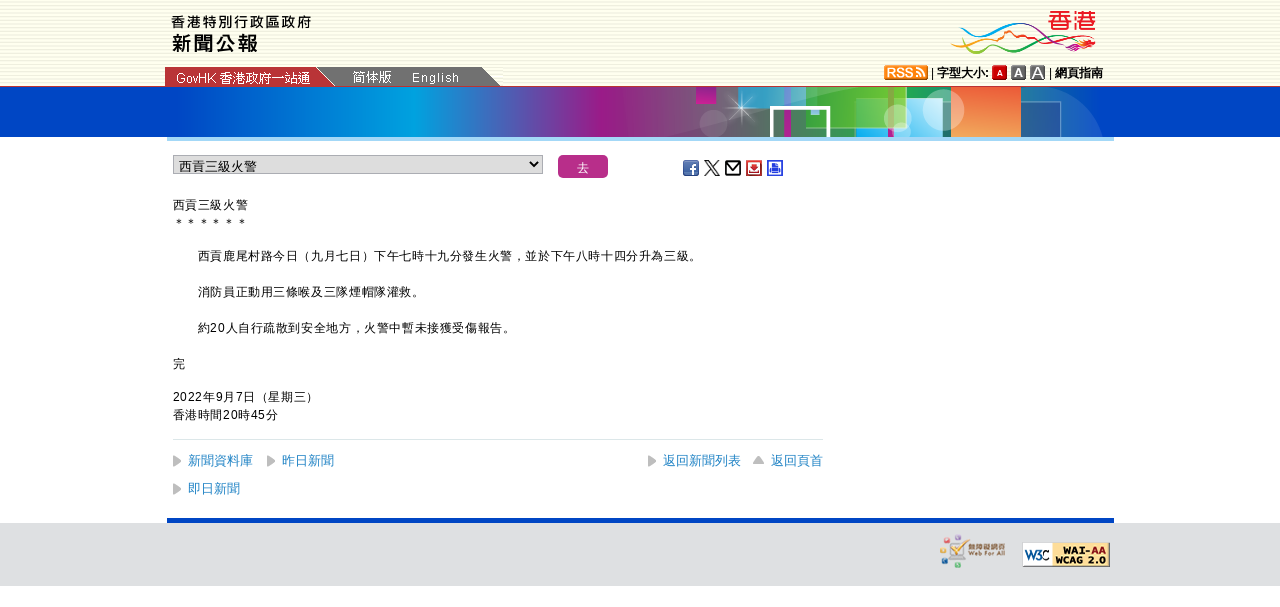

--- FILE ---
content_type: text/html
request_url: https://www.info.gov.hk/gia/general/202209/07/select_tc.htm?0.23534934655727147
body_size: 2138
content:

								<select id="selectManual" class="left" style="width:75%;max-width:370px;height:19px;white-space: nowrap;">
									
									<option value="P2022090700852">西貢三級火警（四）</option>
									
									<option value="P2022090700838">西貢三級火警（三）</option>
									
									<option value="P2022090700818"><span>​</span><span>政府就強制檢測公告刊憲</span></option>
									
									<option value="P2022090700822"><span>​</span><span>西貢三級火警（二）</span></option>
									
									<option value="P2022090700715">駐布魯塞爾經貿辦在土耳其推廣香港商機（附圖）</option>
									
									<option value="P2022090700786"><span>​</span><span>西貢火警特別通知</span></option>
									
									<option value="P2022090700734">西貢三級火警</option>
									
									<option value="P2022090700712">勞工處高度關注今日發生的致命工作意外</option>
									
									<option value="P2022090700679">政務司司長出席二○二二年《施政報告》諮詢會（附圖）</option>
									
									<option value="P2022090700646">勞工及福利局局長就秀茂坪致命工作意外會見傳媒談話全文</option>
									
									<option value="P2022090700617"><span>醫院管理局公布經入院篩查或檢測發現的陽性病人個案及院內感染組群個案</span></option>
									
									<option value="P2022090700520">環境及生態局局長到訪渠務署<span>昂船洲污水處理廠</span>（附圖）</option>
									
									<option value="P2022090700623"><span>公立醫院2019冠狀病毒病個案最新情況</span></option>
									
									<option value="P2022090700578">衞生防護中心調查2 918宗核酸檢測和7 112宗快速抗原測試陽性本地感染新型冠狀病毒病個案及164宗輸入個案</option>
									
									<option value="P2022090700601"><span>​</span><span>醫院管理局加強轉介住院病人至私家醫院的安排</span></option>
									
									<option value="P2022090700370"><span>​</span><span>勞工處調查秀茂坪致命工作意外</span></option>
									
									<option value="P2022090700469">內地供港物資供應最新情況</option>
									
									<option value="P2022090700465">民政事務總署打擊衞生黑點（附圖）</option>
									
									<option value="P2022090700182">非本地培訓醫生有限度註冊獲批</option>
									
									<option value="P2022090700475">民政事務總署向黃大仙、大埔、元朗及北區住戶及清潔和物管員工免費派發2019冠狀病毒病快速測試套裝</option>
									
									<option value="P2022090700491">2019冠狀病毒病疫苗接種監測更新</option>
									
									<option value="P2022090700532"><span>政府公布最新內地供港鮮活食品情況</span></option>
									
									<option value="P2022090700451"><span>香港最新外匯儲備資產數字</span></option>
									
									<option value="P2022090700276">政府跟進污水監測呈陽性的結果　呼籲市民進行病毒檢測</option>
									
									<option value="P2022090700232">民航意外調查機構發表飛機滑出跑道嚴重事故調查報告</option>
									
									<option value="P2022090700464">元朗測量處地圖銷售及測量數據服務櫃枱暫停服務</option>
									
									<option value="P2022090700177">港匯指數</option>
									
									<option value="P2022090700418">最新出版年報《香港2021》現正發售（附圖）</option>
									
									<option value="P2022090700408"><span>機構債券發行計劃下重開15年期政府債券的投標結果</span></option>
									
									<option value="P2022090700340">雜貨店東主因無牌經營金錢服務被判罪成</option>
									
									<option value="P2022090700342">財政司司長出席「志史鑒今　砥礪前行：從改革開放到大灣區建設」研討會致辭（只有中文）（附圖／短片）</option>
									
									<option value="P2022090700338"><span>政府在荃灣一幢大廈進行強制檢測公告執法行動</span></option>
									
									<option value="P2022090700134"><span>​</span><span>機電署公布淡水冷卻塔退伍軍人桿菌最新抽驗結果</span></option>
									
									<option value="P2022090600437">勞工處舉辦職業健康公開講座</option>
									
									<option value="P2022090600278"><span>​</span><span>康文署提醒市民切勿在康文署場地煲蠟、放孔明燈、亂拋垃圾或違法作群組聚集</span></option>
									
									<option value="P2022090700261">政府完成就葵涌石籬（二）邨石祥樓指明「受限區域」的限制與檢測宣告及對違反強制檢測公告的執法行動</option>
									
									<option value="P2022090700265">數個泳灘懸掛紅旗</option>
									
									<option value="P2022090700158"><span>政府在葵涌石籬</span>（<span>二</span>）<span>邨石祥樓指明「受限區域」執行限制與檢測宣告及強制檢測公告</span></option>
									
									<option value="P2022090700120">升旗儀式取消</option>
									
								</select>
								